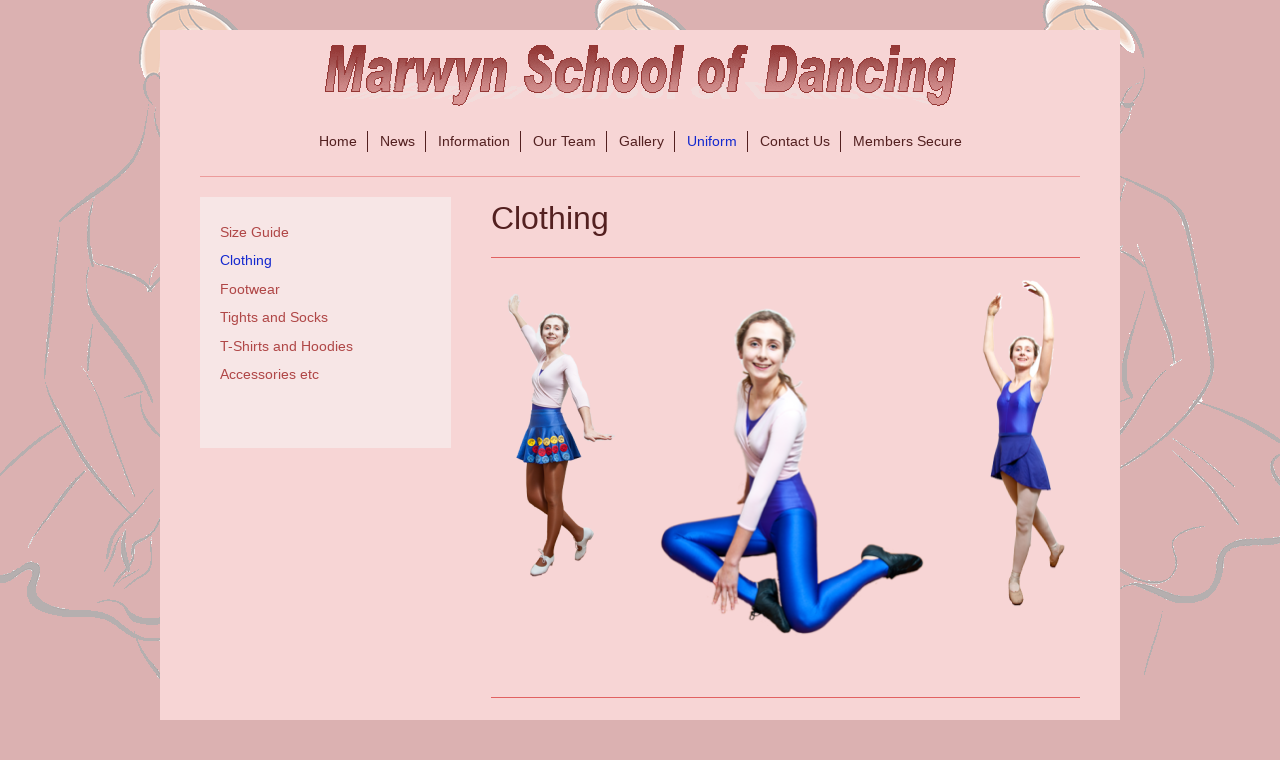

--- FILE ---
content_type: text/html; charset=UTF-8
request_url: http://www.marwyndance.co.uk/uniform/clothing/
body_size: 5407
content:
<!DOCTYPE html>
<html lang="en"  ><head prefix="og: http://ogp.me/ns# fb: http://ogp.me/ns/fb# business: http://ogp.me/ns/business#">
    <meta http-equiv="Content-Type" content="text/html; charset=utf-8"/>
    <meta name="generator" content="IONOS MyWebsite"/>
        
    <link rel="dns-prefetch" href="//cdn.website-start.de/"/>
    <link rel="dns-prefetch" href="//118.mod.mywebsite-editor.com"/>
    <link rel="dns-prefetch" href="https://118.sb.mywebsite-editor.com/"/>
    <link rel="shortcut icon" href="//cdn.website-start.de/favicon.ico"/>
        <title>Marwyn School of Dancing - Clothing</title>
    <style type="text/css">@media screen and (max-device-width: 1024px) {.diyw a.switchViewWeb {display: inline !important;}}</style>
    <style type="text/css">@media screen and (min-device-width: 1024px) {
            .mediumScreenDisabled { display:block }
            .smallScreenDisabled { display:block }
        }
        @media screen and (max-device-width: 1024px) { .mediumScreenDisabled { display:none } }
        @media screen and (max-device-width: 568px) { .smallScreenDisabled { display:none } }
                @media screen and (min-width: 1024px) {
            .mobilepreview .mediumScreenDisabled { display:block }
            .mobilepreview .smallScreenDisabled { display:block }
        }
        @media screen and (max-width: 1024px) { .mobilepreview .mediumScreenDisabled { display:none } }
        @media screen and (max-width: 568px) { .mobilepreview .smallScreenDisabled { display:none } }</style>
    <meta name="viewport" content="width=device-width, initial-scale=1, maximum-scale=1, minimal-ui"/>

<meta name="format-detection" content="telephone=no"/>
        <meta name="keywords" content="&quot;dance lessons in Felixstowe&quot; &quot;dance lessons in Ipswich&quot; &quot;Ballet&quot; &quot;Tap dance&quot;, Modern Jazz&quot;, Pre School dance&quot;, United Teachers of Dance&quot;.  &quot;Dancing Felixstowe&quot;, Dancing Ipswich&quot;"/>
            <meta name="description" content="New page"/>
            <meta name="robots" content="index,follow"/>
        <link href="//cdn.website-start.de/templates/2116/style.css?1763478093678" rel="stylesheet" type="text/css"/>
    <link href="http://www.marwyndance.co.uk/s/style/theming.css?1692282446" rel="stylesheet" type="text/css"/>
    <link href="//cdn.website-start.de/app/cdn/min/group/web.css?1763478093678" rel="stylesheet" type="text/css"/>
<link href="//cdn.website-start.de/app/cdn/min/moduleserver/css/en_GB/common,shoppingbasket?1763478093678" rel="stylesheet" type="text/css"/>
    <link href="//cdn.website-start.de/app/cdn/min/group/mobilenavigation.css?1763478093678" rel="stylesheet" type="text/css"/>
    <link href="https://118.sb.mywebsite-editor.com/app/logstate2-css.php?site=46715882&amp;t=1768964728" rel="stylesheet" type="text/css"/>

<script type="text/javascript">
    /* <![CDATA[ */
var stagingMode = '';
    /* ]]> */
</script>
<script src="https://118.sb.mywebsite-editor.com/app/logstate-js.php?site=46715882&amp;t=1768964728"></script>

    <link href="//cdn.website-start.de/templates/2116/print.css?1763478093678" rel="stylesheet" media="print" type="text/css"/>
    <script type="text/javascript">
    /* <![CDATA[ */
    var systemurl = 'https://118.sb.mywebsite-editor.com/';
    var webPath = '/';
    var proxyName = '';
    var webServerName = 'www.marwyndance.co.uk';
    var sslServerUrl = 'https://sslrelay.com/www.marwyndance.co.uk';
    var nonSslServerUrl = 'http://www.marwyndance.co.uk';
    var webserverProtocol = 'http://';
    var nghScriptsUrlPrefix = '//118.mod.mywebsite-editor.com';
    var sessionNamespace = 'DIY_SB';
    var jimdoData = {
        cdnUrl:  '//cdn.website-start.de/',
        messages: {
            lightBox: {
    image : 'Image',
    of: 'of'
}

        },
        isTrial: 0,
        pageId: 407145    };
    var script_basisID = "46715882";

    diy = window.diy || {};
    diy.web = diy.web || {};

        diy.web.jsBaseUrl = "//cdn.website-start.de/s/build/";

    diy.context = diy.context || {};
    diy.context.type = diy.context.type || 'web';
    /* ]]> */
</script>

<script type="text/javascript" src="//cdn.website-start.de/app/cdn/min/group/web.js?1763478093678" crossorigin="anonymous"></script><script type="text/javascript" src="//cdn.website-start.de/s/build/web.bundle.js?1763478093678" crossorigin="anonymous"></script><script type="text/javascript" src="//cdn.website-start.de/app/cdn/min/group/mobilenavigation.js?1763478093678" crossorigin="anonymous"></script><script src="//cdn.website-start.de/app/cdn/min/moduleserver/js/en_GB/common,shoppingbasket?1763478093678"></script>
<script type="text/javascript" src="https://cdn.website-start.de/proxy/apps/eiw5oo/resource/dependencies/"></script><script type="text/javascript">
                    if (typeof require !== 'undefined') {
                        require.config({
                            waitSeconds : 10,
                            baseUrl : 'https://cdn.website-start.de/proxy/apps/eiw5oo/js/'
                        });
                    }
                </script><script type="text/javascript" src="//cdn.website-start.de/app/cdn/min/group/pfcsupport.js?1763478093678" crossorigin="anonymous"></script>    <meta property="og:type" content="business.business"/>
    <meta property="og:url" content="http://www.marwyndance.co.uk/uniform/clothing/"/>
    <meta property="og:title" content="Marwyn School of Dancing - Clothing"/>
            <meta property="og:description" content="New page"/>
                <meta property="og:image" content="http://www.marwyndance.co.uk/s/misc/logo.gif?t=1765224864"/>
        <meta property="business:contact_data:country_name" content="United Kingdom"/>
    
    <meta property="business:contact_data:locality" content="Felixstowe"/>
    <meta property="business:contact_data:region" content="1450"/>
    <meta property="business:contact_data:email" content="jackie.r.bloomfield@btinternet.com"/>
    <meta property="business:contact_data:postal_code" content="IP11 9NW"/>
    <meta property="business:contact_data:phone_number" content="+44 1394 272851"/>
    
    
<meta property="business:hours:day" content="TUESDAY"/><meta property="business:hours:start" content="00:00"/><meta property="business:hours:end" content="00:00"/></head>


<body class="body diyBgActive  cc-pagemode-default diyfeSidebarLeft diy-market-en_GB" data-pageid="407145" id="page-407145">
    
    <div class="diyw">
        <!-- master-2 -->
<div class="diyweb">
	
<nav id="diyfeMobileNav" class="diyfeCA diyfeCA2" role="navigation">
    <a title="Expand/collapse navigation">Expand/collapse navigation</a>
    <ul class="mainNav1"><li class=" hasSubNavigation"><a data-page-id="84493" href="http://www.marwyndance.co.uk/" class=" level_1"><span>Home</span></a></li><li class=" hasSubNavigation"><a data-page-id="407170" href="http://www.marwyndance.co.uk/news/" class=" level_1"><span>News</span></a></li><li class=" hasSubNavigation"><a data-page-id="407140" href="http://www.marwyndance.co.uk/information/" class=" level_1"><span>Information</span></a><span class="diyfeDropDownSubOpener">&nbsp;</span><div class="diyfeDropDownSubList diyfeCA diyfeCA3"><ul class="mainNav2"><li class=" hasSubNavigation"><a data-page-id="407138" href="http://www.marwyndance.co.uk/information/history/" class=" level_2"><span>History</span></a></li><li class=" hasSubNavigation"><a data-page-id="407139" href="http://www.marwyndance.co.uk/information/studios/" class=" level_2"><span>Studios</span></a></li><li class=" hasSubNavigation"><a data-page-id="407142" href="http://www.marwyndance.co.uk/information/ipswich-timetable/" class=" level_2"><span>Ipswich Timetable</span></a></li><li class=" hasSubNavigation"><a data-page-id="407141" href="http://www.marwyndance.co.uk/information/felixstowe-timetable/" class=" level_2"><span>Felixstowe Timetable</span></a></li><li class=" hasSubNavigation"><a data-page-id="498132" href="http://www.marwyndance.co.uk/information/newsletters/" class=" level_2"><span>Newsletters</span></a></li></ul></div></li><li class=" hasSubNavigation"><a data-page-id="407239" href="http://www.marwyndance.co.uk/our-team/" class=" level_1"><span>Our Team</span></a></li><li class=" hasSubNavigation"><a data-page-id="407351" href="http://www.marwyndance.co.uk/gallery/" class=" level_1"><span>Gallery</span></a><span class="diyfeDropDownSubOpener">&nbsp;</span><div class="diyfeDropDownSubList diyfeCA diyfeCA3"><ul class="mainNav2"><li class=" hasSubNavigation"><a data-page-id="461429" href="http://www.marwyndance.co.uk/gallery/2017-40th-anniversary/" class=" level_2"><span>2017 40th Anniversary</span></a></li><li class=" hasSubNavigation"><a data-page-id="407337" href="http://www.marwyndance.co.uk/gallery/2016-photoshoot-at-ipswich/" class=" level_2"><span>2016 Photoshoot at Ipswich</span></a></li><li class=" hasSubNavigation"><a data-page-id="407352" href="http://www.marwyndance.co.uk/gallery/2014-photoshoot-at-ipswich/" class=" level_2"><span>2014 Photoshoot at Ipswich</span></a></li></ul></div></li><li class="parent hasSubNavigation"><a data-page-id="407143" href="http://www.marwyndance.co.uk/uniform/" class="parent level_1"><span>Uniform</span></a><span class="diyfeDropDownSubOpener">&nbsp;</span><div class="diyfeDropDownSubList diyfeCA diyfeCA3"><ul class="mainNav2"><li class=" hasSubNavigation"><a data-page-id="407259" href="http://www.marwyndance.co.uk/uniform/size-guide/" class=" level_2"><span>Size Guide</span></a></li><li class="current hasSubNavigation"><a data-page-id="407145" href="http://www.marwyndance.co.uk/uniform/clothing/" class="current level_2"><span>Clothing</span></a></li><li class=" hasSubNavigation"><a data-page-id="407146" href="http://www.marwyndance.co.uk/uniform/footwear/" class=" level_2"><span>Footwear</span></a></li><li class=" hasSubNavigation"><a data-page-id="407288" href="http://www.marwyndance.co.uk/uniform/tights-and-socks/" class=" level_2"><span>Tights and Socks</span></a></li><li class=" hasSubNavigation"><a data-page-id="407290" href="http://www.marwyndance.co.uk/uniform/t-shirts-and-hoodies/" class=" level_2"><span>T-Shirts and Hoodies</span></a></li><li class=" hasSubNavigation"><a data-page-id="407144" href="http://www.marwyndance.co.uk/uniform/accessories-etc/" class=" level_2"><span>Accessories etc</span></a></li></ul></div></li><li class=" hasSubNavigation"><a data-page-id="84494" href="http://www.marwyndance.co.uk/contact-us/" class=" level_1"><span>Contact Us</span></a><span class="diyfeDropDownSubOpener">&nbsp;</span><div class="diyfeDropDownSubList diyfeCA diyfeCA3"><ul class="mainNav2"><li class=" hasSubNavigation"><a data-page-id="461498" href="http://www.marwyndance.co.uk/contact-us/directions-to-ipswich/" class=" level_2"><span>Directions to Ipswich</span></a></li><li class=" hasSubNavigation"><a data-page-id="461497" href="http://www.marwyndance.co.uk/contact-us/directions-to-felixstowe/" class=" level_2"><span>Directions to Felixstowe</span></a></li></ul></div></li><li class=" hasSubNavigation"><a data-page-id="461502" href="http://www.marwyndance.co.uk/members-secure/" class=" level_1"><span>Members Secure</span></a><span class="diyfeDropDownSubOpener">&nbsp;</span><div class="diyfeDropDownSubList diyfeCA diyfeCA3"><ul class="mainNav2"><li class=" hasSubNavigation"><a data-page-id="461503" href="http://www.marwyndance.co.uk/members-secure/teachers/" class=" level_2"><span>Teachers</span></a></li><li class=" hasSubNavigation"><a data-page-id="461504" href="http://www.marwyndance.co.uk/members-secure/pupils/" class=" level_2"><span>Pupils</span></a></li></ul></div></li></ul></nav>
	<div class="diywebLogo">
		<div class="diywebLiveArea">
			<div class="diywebMainGutter">
				<div class="diyfeGE diyfeCA1">
						
    <style type="text/css" media="all">
        /* <![CDATA[ */
                .diyw #website-logo {
            text-align: center !important;
                        padding: 4px 0;
                    }
        
                /* ]]> */
    </style>

    <div id="website-logo">
            <a href="http://www.marwyndance.co.uk/"><img class="website-logo-image" width="633" src="http://www.marwyndance.co.uk/s/misc/logo.gif?t=1765224864" alt="est 1946"/></a>

            
            </div>


				</div>
			</div>
		</div>
	</div>
	<div class="diywebNav diywebNavMain diywebNav1 diywebNavHorizontal">
		<div class="diywebLiveArea">
			<div class="diywebMainGutter">
				<div class="diyfeGE diyfeCA diyfeCA2">
					<div class="diywebGutter">
						<div class="webnavigation"><ul id="mainNav1" class="mainNav1"><li class="navTopItemGroup_1"><a data-page-id="84493" href="http://www.marwyndance.co.uk/" class="level_1"><span>Home</span></a></li><li class="navTopItemGroup_2"><a data-page-id="407170" href="http://www.marwyndance.co.uk/news/" class="level_1"><span>News</span></a></li><li class="navTopItemGroup_3"><a data-page-id="407140" href="http://www.marwyndance.co.uk/information/" class="level_1"><span>Information</span></a></li><li class="navTopItemGroup_4"><a data-page-id="407239" href="http://www.marwyndance.co.uk/our-team/" class="level_1"><span>Our Team</span></a></li><li class="navTopItemGroup_5"><a data-page-id="407351" href="http://www.marwyndance.co.uk/gallery/" class="level_1"><span>Gallery</span></a></li><li class="navTopItemGroup_6"><a data-page-id="407143" href="http://www.marwyndance.co.uk/uniform/" class="parent level_1"><span>Uniform</span></a></li><li class="navTopItemGroup_7"><a data-page-id="84494" href="http://www.marwyndance.co.uk/contact-us/" class="level_1"><span>Contact Us</span></a></li><li class="navTopItemGroup_8"><a data-page-id="461502" href="http://www.marwyndance.co.uk/members-secure/" class="level_1"><span>Members Secure</span></a></li></ul></div>
					</div>
				</div>
			</div>
		</div>
	</div>
	<div class="diywebContent">
		<div class="diywebLiveArea">
			<div class="diywebMainGutter">
	<div id="diywebAppContainer1st"></div>
				<div class="diyfeGridGroup diyfeCA diyfeCA1">
					<div class="diywebMain diyfeGE">
						<div class="diywebGutter">
							
        <div id="content_area">
        	<div id="content_start"></div>
        	
        
        <div id="matrix_1034309" class="sortable-matrix" data-matrixId="1034309"><div class="n module-type-header diyfeLiveArea "> <h1><span class="diyfeDecoration">Clothing</span></h1> </div><div class="n module-type-hr diyfeLiveArea "> <div style="padding: 11px 0px">
    <div class="hr"></div>
</div>
 </div><div class="n module-type-matrix diyfeLiveArea "> 

<div class="diyfeModGridGroup diyfeModGrid3">
            <div class="diyfeModGridElement diyfeModGridCol25">
            <div class="diyfeModGridContent">
                <div id="matrix_1034588" class="sortable-matrix-child" data-matrixId="1034588"><div class="n module-type-imageSubtitle diyfeLiveArea "> <div class="clearover imageSubtitle imageFitWidth" id="imageSubtitle-11651311">
    <div class="align-container align-left" style="max-width: 125px">
        <a class="imagewrapper" href="http://www.marwyndance.co.uk/s/cc_images/teaserbox_14339265.png?t=1485880125" rel="lightbox[11651311]">
            <img id="image_14339265" src="http://www.marwyndance.co.uk/s/cc_images/cache_14339265.png?t=1485880125" alt="" style="max-width: 125px; height:auto"/>
        </a>

        
    </div>

</div>

<script type="text/javascript">
//<![CDATA[
jQuery(function($) {
    var $target = $('#imageSubtitle-11651311');

    if ($.fn.swipebox && Modernizr.touch) {
        $target
            .find('a[rel*="lightbox"]')
            .addClass('swipebox')
            .swipebox();
    } else {
        $target.tinyLightbox({
            item: 'a[rel*="lightbox"]',
            cycle: false,
            hideNavigation: true
        });
    }
});
//]]>
</script>
 </div></div>            </div>
        </div>
            <div class="diyfeModGridElement diyfeModGridCol50">
            <div class="diyfeModGridContent">
                <div id="matrix_1034589" class="sortable-matrix-child" data-matrixId="1034589"><div class="n module-type-imageSubtitle diyfeLiveArea "> <div class="clearover imageSubtitle imageFitWidth" id="imageSubtitle-11651776">
    <div class="align-container align-left" style="max-width: 280px">
        <a class="imagewrapper" href="http://www.marwyndance.co.uk/s/cc_images/teaserbox_14339663.png?t=1485880204" rel="lightbox[11651776]">
            <img id="image_14339663" src="http://www.marwyndance.co.uk/s/cc_images/cache_14339663.png?t=1485880204" alt="" style="max-width: 280px; height:auto"/>
        </a>

        
    </div>

</div>

<script type="text/javascript">
//<![CDATA[
jQuery(function($) {
    var $target = $('#imageSubtitle-11651776');

    if ($.fn.swipebox && Modernizr.touch) {
        $target
            .find('a[rel*="lightbox"]')
            .addClass('swipebox')
            .swipebox();
    } else {
        $target.tinyLightbox({
            item: 'a[rel*="lightbox"]',
            cycle: false,
            hideNavigation: true
        });
    }
});
//]]>
</script>
 </div></div>            </div>
        </div>
            <div class="diyfeModGridElement diyfeModGridCol25">
            <div class="diyfeModGridContent">
                <div id="matrix_1034590" class="sortable-matrix-child" data-matrixId="1034590"><div class="n module-type-imageSubtitle diyfeLiveArea "> <div class="clearover imageSubtitle imageFitWidth" id="imageSubtitle-11651303">
    <div class="align-container align-left" style="max-width: 125px">
        <a class="imagewrapper" href="http://www.marwyndance.co.uk/s/cc_images/teaserbox_14339261.png?t=1485880165" rel="lightbox[11651303]">
            <img id="image_14339261" src="http://www.marwyndance.co.uk/s/cc_images/cache_14339261.png?t=1485880165" alt="" style="max-width: 125px; height:auto"/>
        </a>

        
    </div>

</div>

<script type="text/javascript">
//<![CDATA[
jQuery(function($) {
    var $target = $('#imageSubtitle-11651303');

    if ($.fn.swipebox && Modernizr.touch) {
        $target
            .find('a[rel*="lightbox"]')
            .addClass('swipebox')
            .swipebox();
    } else {
        $target.tinyLightbox({
            item: 'a[rel*="lightbox"]',
            cycle: false,
            hideNavigation: true
        });
    }
});
//]]>
</script>
 </div></div>            </div>
        </div>
        <div style="clear: both;"></div>
</div>
 </div><div class="n module-type-hr diyfeLiveArea "> <div style="padding: 9px 0px">
    <div class="hr"></div>
</div>
 </div><div class="n module-type-table diyfeLiveArea "> 
<div id="table_11650918">
    <div class="tableContainer" id="table_11650918_container">
        <p> </p>
<table cellpadding="1" cellspacing="1" style="width: 446px;">
<thead>
<tr>
<th colspan="3" scope="col" style="text-align: left; width: 441px;">
<p><strong><em><span style="font-size:16px;">UTD Purple Leotards</span></em></strong></p>
<p> </p>
</th>
</tr>
</thead>
<tbody>
<tr>
<td><strong>Description</strong></td>
<td style="text-align: center; width: 165px;"><strong>Size</strong></td>
<td style="text-align: center; width: 133px;"><strong>Price</strong></td>
</tr>
<tr>
<td>Angela Leotard</td>
<td style="text-align: center; width: 165px;">00 / 0 / 1</td>
<td style="text-align: center; width: 133px;">£10.50</td>
</tr>
<tr>
<td> </td>
<td style="text-align: center; width: 165px;">2 / 3a</td>
<td style="text-align: center; width: 133px;">£11.50</td>
</tr>
<tr>
<td> </td>
<td style="text-align: center; width: 165px;">3 / 4 / 5</td>
<td style="text-align: center; width: 133px;">
<p>£13.50</p>
</td>
</tr>
</tbody>
</table>
<p> </p>
<p> </p>    </div>
    <div class="c"></div>
</div>

<script type="text/javascript">
jQuery(function() {
    if (Modernizr.touch) {
        diy.module.tableModule.initFadeScroll("#table_11650918");
    }
});
</script>
 </div><div class="n module-type-table diyfeLiveArea "> 
<div id="table_11650987">
    <div class="tableContainer" id="table_11650987_container">
        <p> </p>
<table cellpadding="1" cellspacing="1" style="width: 464px;">
<thead>
<tr>
<th colspan="3" scope="col" style="width: 459px;">
<p style="text-align: left;"><em><strong><span style="font-size:16px;">UTD Purple Skirts</span></strong></em></p>
<p> </p>
</th>
</tr>
</thead>
<tbody>
<tr>
<td style="width: 153px;"><strong>Description</strong></td>
<td style="text-align: center; width: 142px;"><strong>Size</strong></td>
<td style="text-align: center; width: 159px;"><strong>Price</strong></td>
</tr>
<tr>
<td style="width: 153px;">Lycra</td>
<td style="text-align: center; width: 142px;">00 / 0 / 1</td>
<td style="text-align: center; width: 159px;">£10.50</td>
</tr>
<tr>
<td style="width: 153px;"> </td>
<td style="text-align: center; width: 142px;">2 / 3a</td>
<td style="text-align: center; width: 159px;">£11.50</td>
</tr>
<tr>
<td style="width: 153px;"> </td>
<td style="text-align: center; width: 142px;">3 / 4 / 5</td>
<td style="text-align: center; width: 159px;">
<p>£14.00</p>
</td>
</tr>
<tr>
<td style="width: 153px;">Georgette - Level 4 and above</td>
<td style="text-align: center; width: 142px;">S / M / L</td>
<td style="text-align: center; width: 159px;">£14.00</td>
</tr>
</tbody>
</table>
<p> </p>
<p> </p>    </div>
    <div class="c"></div>
</div>

<script type="text/javascript">
jQuery(function() {
    if (Modernizr.touch) {
        diy.module.tableModule.initFadeScroll("#table_11650987");
    }
});
</script>
 </div><div class="n module-type-table diyfeLiveArea "> 
<div id="table_11650990">
    <div class="tableContainer" id="table_11650990_container">
        <p> </p>
<table cellpadding="1" cellspacing="1" style="width: 457px;">
<thead>
<tr>
<th colspan="3" scope="col" style="width: 452px;">
<p style="text-align: left;"><span style="font-size:16px;"><em><strong>Crossovers - Pink</strong></em></span></p>
</th>
</tr>
</thead>
<tbody>
<tr>
<td colspan="3" style="width: 452px;">
<p><em>Please state exact chest size</em></p>
<p> </p>
</td>
</tr>
<tr>
<td><strong>Description</strong></td>
<td style="text-align: center; width: 173px;"><strong>Size</strong></td>
<td style="text-align: center; width: 136px;"><strong>Price</strong></td>
</tr>
<tr>
<td>Knitted</td>
<td style="text-align: center; width: 173px;">22", 24", 26", 28"</td>
<td style="text-align: center; width: 136px;">£9.00</td>
</tr>
<tr>
<td> </td>
<td style="text-align: center; width: 173px;">30", 32"</td>
<td style="text-align: center; width: 136px;">£9.50</td>
</tr>
<tr>
<td> </td>
<td style="text-align: center; width: 173px;">34", 36", 38"</td>
<td style="text-align: center; width: 136px;">
<p>£11.50</p>
</td>
</tr>
<tr>
<td>Polycotton Lycra</td>
<td style="text-align: center; width: 173px;">Leotard size 2, 3a</td>
<td style="text-align: center; width: 136px;">£13.50</td>
</tr>
<tr>
<td>(Level 4 Upwards)</td>
<td style="text-align: center; width: 173px;">Leotard size 3</td>
<td style="text-align: center; width: 136px;">£14.00</td>
</tr>
<tr>
<td> </td>
<td style="text-align: center; width: 173px;">Leotard size 4</td>
<td style="text-align: center; width: 136px;">£14.50</td>
</tr>
</tbody>
</table>
<p><br/>
 </p>    </div>
    <div class="c"></div>
</div>

<script type="text/javascript">
jQuery(function() {
    if (Modernizr.touch) {
        diy.module.tableModule.initFadeScroll("#table_11650990");
    }
});
</script>
 </div></div>
        
        
        </div>
						</div>
					</div>
					<div class="diywebSecondary diyfeGE diyfeCA diyfeCA3">
						<div class="diywebNav diywebNav23 diywebHideOnSmall">
							<div class="diyfeGE">
								<div class="diywebGutter">
									<div class="webnavigation"><ul id="mainNav2" class="mainNav2"><li class="navTopItemGroup_0"><a data-page-id="407259" href="http://www.marwyndance.co.uk/uniform/size-guide/" class="level_2"><span>Size Guide</span></a></li><li class="navTopItemGroup_0"><a data-page-id="407145" href="http://www.marwyndance.co.uk/uniform/clothing/" class="current level_2"><span>Clothing</span></a></li><li class="navTopItemGroup_0"><a data-page-id="407146" href="http://www.marwyndance.co.uk/uniform/footwear/" class="level_2"><span>Footwear</span></a></li><li class="navTopItemGroup_0"><a data-page-id="407288" href="http://www.marwyndance.co.uk/uniform/tights-and-socks/" class="level_2"><span>Tights and Socks</span></a></li><li class="navTopItemGroup_0"><a data-page-id="407290" href="http://www.marwyndance.co.uk/uniform/t-shirts-and-hoodies/" class="level_2"><span>T-Shirts and Hoodies</span></a></li><li class="navTopItemGroup_0"><a data-page-id="407144" href="http://www.marwyndance.co.uk/uniform/accessories-etc/" class="level_2"><span>Accessories etc</span></a></li></ul></div>
								</div>
							</div>
						</div>
						<div class="diywebSidebar">
							<div class="diyfeGE">
								<div class="diywebGutter">
									<div id="matrix_203522" class="sortable-matrix" data-matrixId="203522"></div>
								</div>
							</div>
						</div>
					</div>
				</div>
			</div>
		</div>
	</div>
	<div class="diywebFooter">
		<div class="diywebLiveArea">
			<div class="diywebMainGutter">
				<div class="diyfeGE diyfeCA diyfeCA4">
					<div class="diywebGutter">
						<div id="contentfooter">
    <div class="leftrow">
                        <a rel="nofollow" href="javascript:window.print();">
                    <img class="inline" height="14" width="18" src="//cdn.website-start.de/s/img/cc/printer.gif" alt=""/>
                    Print                </a> <span class="footer-separator">|</span>
                <a href="http://www.marwyndance.co.uk/sitemap/">Sitemap</a>
                        <br/> © Nick Barrett White 2024
            </div>
    <script type="text/javascript">
        window.diy.ux.Captcha.locales = {
            generateNewCode: 'Generate new code',
            enterCode: 'Please enter the code'
        };
        window.diy.ux.Cap2.locales = {
            generateNewCode: 'Generate new code',
            enterCode: 'Please enter the code'
        };
    </script>
    <div class="rightrow">
                    <span class="loggedout">
                <a rel="nofollow" id="login" href="https://login.1and1-editor.com/46715882/www.marwyndance.co.uk/gb?pageId=407145">
                    Login                </a>
            </span>
                <p><a class="diyw switchViewWeb" href="javascript:switchView('desktop');">Web View</a><a class="diyw switchViewMobile" href="javascript:switchView('mobile');">Mobile View</a></p>
                <span class="loggedin">
            <a rel="nofollow" id="logout" href="https://118.sb.mywebsite-editor.com/app/cms/logout.php">Logout</a> <span class="footer-separator">|</span>
            <a rel="nofollow" id="edit" href="https://118.sb.mywebsite-editor.com/app/46715882/407145/">Edit page</a>
        </span>
    </div>
</div>
            <div id="loginbox" class="hidden">
                <script type="text/javascript">
                    /* <![CDATA[ */
                    function forgotpw_popup() {
                        var url = 'https://password.1and1.co.uk/xml/request/RequestStart';
                        fenster = window.open(url, "fenster1", "width=600,height=400,status=yes,scrollbars=yes,resizable=yes");
                        // IE8 doesn't return the window reference instantly or at all.
                        // It may appear the call failed and fenster is null
                        if (fenster && fenster.focus) {
                            fenster.focus();
                        }
                    }
                    /* ]]> */
                </script>
                                <img class="logo" src="//cdn.website-start.de/s/img/logo.gif" alt="IONOS" title="IONOS"/>

                <div id="loginboxOuter"></div>
            </div>
        

					</div>
				</div>
			</div>
		</div>
	</div>
</div>    </div>

    
    </body>


<!-- rendered at Mon, 08 Dec 2025 20:14:24 +0000 -->
</html>
